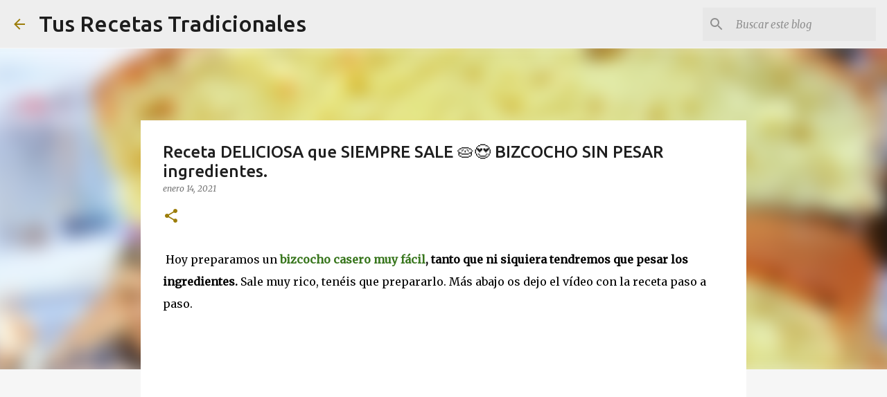

--- FILE ---
content_type: text/html; charset=utf-8
request_url: https://www.google.com/recaptcha/api2/aframe
body_size: 268
content:
<!DOCTYPE HTML><html><head><meta http-equiv="content-type" content="text/html; charset=UTF-8"></head><body><script nonce="C_QFLESAjua-WOOQYMXgtA">/** Anti-fraud and anti-abuse applications only. See google.com/recaptcha */ try{var clients={'sodar':'https://pagead2.googlesyndication.com/pagead/sodar?'};window.addEventListener("message",function(a){try{if(a.source===window.parent){var b=JSON.parse(a.data);var c=clients[b['id']];if(c){var d=document.createElement('img');d.src=c+b['params']+'&rc='+(localStorage.getItem("rc::a")?sessionStorage.getItem("rc::b"):"");window.document.body.appendChild(d);sessionStorage.setItem("rc::e",parseInt(sessionStorage.getItem("rc::e")||0)+1);localStorage.setItem("rc::h",'1768694645917');}}}catch(b){}});window.parent.postMessage("_grecaptcha_ready", "*");}catch(b){}</script></body></html>